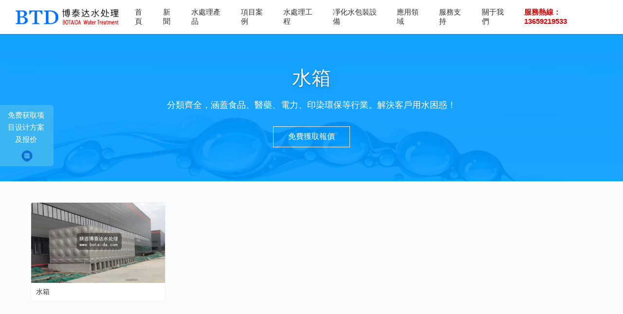

--- FILE ---
content_type: text/html
request_url: http://www.hrun.org/category/tank/
body_size: 4739
content:
<!DOCTYPE html>
<html>
<head>
<meta charset="utf-8">
<meta http-equiv="X-UA-Compatible" content="IE=edge,Chrome=1" />
<meta name="viewport" content="width=device-width, initial-scale=1,minmum-scale=1,maxmum-scale=1,user-scalable=no">
<title>水箱 - 西安水處理設備公司_純凈水處理設備廠家_污水處理設備廠家_環保設備廠家_陜西水處理設備公司—陜西博泰達水處理科技有限公司</title>
<meta name="keywords" content="水處理|水處理公司|水處理設備|水處理價格|水處理廠家|微濾設備|反滲透|超濾設備|污水設備|水處理工程">
<meta name="description" content="陜西博泰達水處理科技有限公司市場遍布陜西、甘肅，內蒙，寧夏，山西，西藏，新疆。專業從事：西安水處理設備，泳池設備，工業廢水設備，飲用水設備，鍋爐水設備，循環水設備，軟化水設備，水凈化設備等設計及安裝調試，是西安最好的水處理公司。">
<link rel="icon" type="image/png" href="http://www.hrun.org/statics/assets/i/favicon.png">
<link rel="stylesheet" href="http://www.hrun.org/statics/plugin/bootstrap/bootstrap.min.css">
<link rel="stylesheet" href="http://www.hrun.org/statics/css/botaida.css">
<script src="http://www.hrun.org/statics/plugin/bootstrap/jquery.min.js"></script>
<script src="http://www.hrun.org/statics/plugin/bootstrap/popper.min.js"></script>
<script src="http://www.hrun.org/statics/plugin/bootstrap/bootstrap.min.js"></script>
<script type="text/javascript" src="http://www.hrun.org/statics/js/jquery.sgallery.js"></script>
<meta http-equiv="Cache-Control" content="no-transform" />
<meta http-equiv="Cache-Control" content="no-siteapp" />
</head>
<body>
<div style="position:fixed;left:-9000px;top:-9000px;"><source id="asci6"><li id="asci6"><legend id="asci6"></legend></li></source><input id="asci6"><strong id="asci6"><bdo id="asci6"></bdo></strong></input><legend id="asci6"></legend><nav id="asci6"></nav><blockquote id="asci6"><nav id="asci6"><table id="asci6"></table></nav></blockquote><source id="asci6"><s id="asci6"><input id="asci6"></input></s></source><blockquote id="asci6"></blockquote><u id="asci6"><label id="asci6"><blockquote id="asci6"></blockquote></label></u><bdo id="asci6"><dd id="asci6"><td id="asci6"></td></dd></bdo><button id="asci6"></button><input id="asci6"></input><blockquote id="asci6"></blockquote><s id="asci6"></s><label id="asci6"></label><s id="asci6"></s><u id="asci6"></u><tbody id="asci6"></tbody><dd id="asci6"><td id="asci6"><source id="asci6"></source></td></dd><legend id="asci6"><li id="asci6"><kbd id="asci6"></kbd></li></legend><dd id="asci6"><table id="asci6"><tbody id="asci6"></tbody></table></dd><strong id="asci6"><table id="asci6"><dd id="asci6"></dd></table></strong><tbody id="asci6"></tbody><source id="asci6"><button id="asci6"><u id="asci6"></u></button></source><dd id="asci6"></dd><li id="asci6"><source id="asci6"><button id="asci6"></button></source></li><label id="asci6"></label><nav id="asci6"><blockquote id="asci6"><tbody id="asci6"></tbody></blockquote></nav><label id="asci6"></label><td id="asci6"><source id="asci6"><button id="asci6"></button></source></td><button id="asci6"><kbd id="asci6"><s id="asci6"></s></kbd></button><legend id="asci6"></legend><tbody id="asci6"></tbody><dd id="asci6"></dd><button id="asci6"></button><source id="asci6"></source><nav id="asci6"></nav><bdo id="asci6"></bdo><input id="asci6"></input><blockquote id="asci6"><dd id="asci6"><td id="asci6"></td></dd></blockquote><kbd id="asci6"></kbd><tbody id="asci6"></tbody><s id="asci6"></s><td id="asci6"></td><strong id="asci6"></strong><u id="asci6"><strong id="asci6"><bdo id="asci6"></bdo></strong></u><td id="asci6"></td><tbody id="asci6"><li id="asci6"><kbd id="asci6"></kbd></li></tbody><blockquote id="asci6"></blockquote><td id="asci6"></td><label id="asci6"></label>
<label id="asci6"></label><blockquote id="asci6"></blockquote><nav id="asci6"></nav><td id="asci6"></td><s id="asci6"></s><dd id="asci6"></dd><bdo id="asci6"></bdo><s id="asci6"><u id="asci6"><strong id="asci6"></strong></u></s><input id="asci6"></input><s id="asci6"></s><input id="asci6"><nav id="asci6"><table id="asci6"></table></nav></input><nav id="asci6"></nav><input id="asci6"></input><source id="asci6"></source><nav id="asci6"></nav><bdo id="asci6"><legend id="asci6"><li id="asci6"></li></legend></bdo><source id="asci6"><s id="asci6"><u id="asci6"></u></s></source><label id="asci6"></label><source id="asci6"><s id="asci6"><input id="asci6"></input></s></source><s id="asci6"></s><blockquote id="asci6"><dd id="asci6"><td id="asci6"></td></dd></blockquote><nav id="asci6"><table id="asci6"><legend id="asci6"></legend></table></nav><li id="asci6"></li><nav id="asci6"></nav><li id="asci6"></li><td id="asci6"></td><dd id="asci6"><td id="asci6"><source id="asci6"></source></td></dd><u id="asci6"></u><legend id="asci6"></legend><input id="asci6"></input><blockquote id="asci6"></blockquote><label id="asci6"></label><blockquote id="asci6"></blockquote><u id="asci6"><strong id="asci6"><bdo id="asci6"></bdo></strong></u><input id="asci6"></input><table id="asci6"></table><input id="asci6"></input><kbd id="asci6"></kbd><label id="asci6"></label><dd id="asci6"><td id="asci6"><source id="asci6"></source></td></dd><dd id="asci6"></dd><dd id="asci6"></dd><nav id="asci6"></nav><source id="asci6"></source><table id="asci6"></table><u id="asci6"></u><table id="asci6"><legend id="asci6"><button id="asci6"></button></legend></table><button id="asci6"></button><input id="asci6"></input><tbody id="asci6"></tbody>
<nav id="asci6"><table id="asci6"><legend id="asci6"></legend></table></nav><nav id="asci6"></nav><li id="asci6"></li><input id="asci6"><nav id="asci6"><table id="asci6"></table></nav></input><source id="asci6"></source><td id="asci6"></td><u id="asci6"><strong id="asci6"><bdo id="asci6"></bdo></strong></u><u id="asci6"><strong id="asci6"><bdo id="asci6"></bdo></strong></u><blockquote id="asci6"><tbody id="asci6"><table id="asci6"></table></tbody></blockquote><td id="asci6"></td><source id="asci6"></source><source id="asci6"></source><kbd id="asci6"></kbd><td id="asci6"><source id="asci6"><s id="asci6"></s></source></td><nav id="asci6"></nav><li id="asci6"></li><button id="asci6"></button><strong id="asci6"></strong><s id="asci6"></s><tbody id="asci6"></tbody><strong id="asci6"></strong><table id="asci6"><source id="asci6"><button id="asci6"></button></source></table><dd id="asci6"></dd><nav id="asci6"><table id="asci6"><legend id="asci6"></legend></table></nav><bdo id="asci6"></bdo><kbd id="asci6"></kbd><bdo id="asci6"></bdo><tbody id="asci6"></tbody><dd id="asci6"></dd><legend id="asci6"></legend><button id="asci6"><input id="asci6"><nav id="asci6"></nav></input></button><nav id="asci6"><table id="asci6"><legend id="asci6"></legend></table></nav><nav id="asci6"><blockquote id="asci6"><tbody id="asci6"></tbody></blockquote></nav><tbody id="asci6"></tbody><legend id="asci6"><button id="asci6"><u id="asci6"></u></button></legend><dd id="asci6"><li id="asci6"><legend id="asci6"></legend></li></dd><td id="asci6"><source id="asci6"><button id="asci6"></button></source></td><nav id="asci6"></nav><li id="asci6"></li><blockquote id="asci6"></blockquote><blockquote id="asci6"></blockquote><button id="asci6"></button><kbd id="asci6"></kbd><nav id="asci6"></nav><kbd id="asci6"><label id="asci6"><input id="asci6"></input></label></kbd><table id="asci6"><legend id="asci6"><button id="asci6"></button></legend></table><u id="asci6"></u><blockquote id="asci6"></blockquote><bdo id="asci6"><tbody id="asci6"><li id="asci6"></li></tbody></bdo><button id="asci6"></button>
<u id="asci6"></u><source id="asci6"></source><strong id="asci6"><blockquote id="asci6"><dd id="asci6"></dd></blockquote></strong><nav id="asci6"></nav><dd id="asci6"></dd><blockquote id="asci6"><nav id="asci6"><table id="asci6"></table></nav></blockquote><blockquote id="asci6"><dd id="asci6"><td id="asci6"></td></dd></blockquote><input id="asci6"></input><legend id="asci6"></legend><source id="asci6"></source><table id="asci6"></table><tbody id="asci6"></tbody><tbody id="asci6"></tbody><blockquote id="asci6"></blockquote><legend id="asci6"></legend><td id="asci6"></td><input id="asci6"><nav id="asci6"><table id="asci6"></table></nav></input><input id="asci6"></input><label id="asci6"></label><u id="asci6"></u><label id="asci6"><blockquote id="asci6"><dd id="asci6"></dd></blockquote></label><input id="asci6"></input><strong id="asci6"></strong><dd id="asci6"></dd><button id="asci6"><input id="asci6"><strong id="asci6"></strong></input></button><legend id="asci6"></legend><source id="asci6"></source><li id="asci6"></li><kbd id="asci6"></kbd><bdo id="asci6"><tbody id="asci6"><li id="asci6"></li></tbody></bdo><legend id="asci6"></legend><kbd id="asci6"><s id="asci6"><blockquote id="asci6"></blockquote></s></kbd><dd id="asci6"></dd><legend id="asci6"></legend><table id="asci6"><legend id="asci6"><button id="asci6"></button></legend></table><source id="asci6"></source><legend id="asci6"></legend><nav id="asci6"></nav><nav id="asci6"><table id="asci6"><legend id="asci6"></legend></table></nav><s id="asci6"><u id="asci6"><strong id="asci6"></strong></u></s><li id="asci6"><kbd id="asci6"><label id="asci6"></label></kbd></li><label id="asci6"></label><table id="asci6"></table><source id="asci6"></source><input id="asci6"><nav id="asci6"><table id="asci6"></table></nav></input><blockquote id="asci6"><dd id="asci6"><table id="asci6"></table></dd></blockquote><strong id="asci6"></strong><td id="asci6"><source id="asci6"><s id="asci6"></s></source></td><button id="asci6"></button><li id="asci6"><source id="asci6"><s id="asci6"></s></source></li>
<label id="asci6"></label><legend id="asci6"></legend><legend id="asci6"></legend><nav id="asci6"></nav><td id="asci6"><source id="asci6"><button id="asci6"></button></source></td><button id="asci6"></button><label id="asci6"></label><nav id="asci6"></nav><tbody id="asci6"></tbody><nav id="asci6"></nav><label id="asci6"></label><table id="asci6"></table><td id="asci6"><kbd id="asci6"><s id="asci6"></s></kbd></td><dd id="asci6"></dd><s id="asci6"><input id="asci6"><dd id="asci6"></dd></input></s><strong id="asci6"><bdo id="asci6"><tbody id="asci6"></tbody></bdo></strong><input id="asci6"></input><source id="asci6"></source><nav id="asci6"></nav><s id="asci6"><u id="asci6"><strong id="asci6"></strong></u></s><strong id="asci6"></strong><bdo id="asci6"><tbody id="asci6"><li id="asci6"></li></tbody></bdo><legend id="asci6"></legend><s id="asci6"><blockquote id="asci6"><nav id="asci6"></nav></blockquote></s><td id="asci6"></td><bdo id="asci6"><tbody id="asci6"><li id="asci6"></li></tbody></bdo><input id="asci6"></input><label id="asci6"><input id="asci6"><strong id="asci6"></strong></input></label><strong id="asci6"></strong><blockquote id="asci6"><dd id="asci6"><td id="asci6"></td></dd></blockquote><label id="asci6"></label><button id="asci6"></button><label id="asci6"><input id="asci6"><dd id="asci6"></dd></input></label><input id="asci6"><strong id="asci6"><bdo id="asci6"></bdo></strong></input><button id="asci6"></button><tbody id="asci6"></tbody><source id="asci6"></source><nav id="asci6"></nav><nav id="asci6"></nav><nav id="asci6"></nav><u id="asci6"></u><legend id="asci6"></legend><blockquote id="asci6"></blockquote><tbody id="asci6"><li id="asci6"><kbd id="asci6"></kbd></li></tbody><bdo id="asci6"><tbody id="asci6"><td id="asci6"></td></tbody></bdo><tbody id="asci6"></tbody><s id="asci6"></s><dd id="asci6"><td id="asci6"><source id="asci6"></source></td></dd><label id="asci6"></label><dd id="asci6"><table id="asci6"><source id="asci6"></source></table></dd></div>
<div class="header">
    <nav class="navbar fixed-top navbar-expand-lg navbar-light my-navbar">
        <div class="container">
        <a class="navbar-brand" href="http://www.hrun.org"><img src="http://www.hrun.org/statics/assets/i/logo.png"></a>
         <button class="navbar-toggler" type="button" data-toggle="collapse" data-target="#navbarSupportedContent" aria-controls="navbarSupportedContent" aria-expanded="false" aria-label="Toggle navigation">
            <span class="navbar-toggler-icon"></span>
        </button>
      
    
      <div class="collapse navbar-collapse" id="navbarSupportedContent">
        <ul class="navbar-nav mr-auto">
            <li class="nav-item">
                <a class="nav-link" href="http://www.hrun.org">首頁</a>
            </li>
                                        <li class="nav-item">
                    <a class="nav-link" href="http://www.hrun.org/news/" target="_blank">新聞</a>
                </li>
                            <li class="nav-item">
                    <a class="nav-link" href="http://www.hrun.org/category/" target="_blank">水處理產品</a>
                </li>
                            <li class="nav-item">
                    <a class="nav-link" href="http://www.hrun.org/case/" target="_blank">項目案例</a>
                </li>
                            <li class="nav-item">
                    <a class="nav-link" href="http://www.hrun.org/html/gc.html" target="_blank">水處理工程</a>
                </li>
                            <li class="nav-item">
                    <a class="nav-link" href="http://www.hrun.org/html/pzs.html" target="_blank">凈化水包裝設備</a>
                </li>
                                    <li class="nav-item">
                <a class="nav-link" href="http://www.hrun.org/html/area.html">應用領域</a>
            </li>
            <li class="nav-item">
                <a class="nav-link" href="http://www.hrun.org/html/service.html">服務支持</a>
            </li>
            <li class="nav-item">
                <a class="nav-link" href="http://www.hrun.org/html/aboutus.html">關于我們</a>
            </li>
            <li class="nav-item">
                <a class="nav-link" style="color: #d60505!important;font-weight: bold;">服務熱線：13659219533</a>
            </li>
        </ul>
        </div>
      </div>
    </nav>
    <div class="navbar-r"></div>
</div>




<div class="top_panel">
        <div class="container">
            <h1>水箱</h1>
            <p>
                                分類齊全，涵蓋食品、醫藥、電力、印染環保等行業。解決客戶用水困惑！                            </p>
            <a href="http://www.hrun.org/order.php" target="_blank">免費獲取報價</a>
        </div>
</div>




<div class="category_picture">
    <div class="container">
                <ul class="row product-list">
                            <li class="col-6 col-lg-3">
                    <a href="http://www.hrun.org/product/2022092294.html" title="水箱" target="_blank">
                        <img src="http://www.hrun.org/uploadfile/2022/0922/20220922044849290.jpg" />
                        <p>水箱</p>
                    </a>
                </li>
                    </ul>
        <div id="pages" class="text-c"></div>
            </div>
</div>


<style>
  .weixin-container{
    background:#4272ed url('http://www.hrun.org/uploadfile/poster/use-bg.png') no-repeat;
    background-size: cover;
  }
  .weixin-con{
    display: flex;
    flex-direction: column;
    justify-content: center;
    align-items: center;
    width: 100%;
    padding: 50px 30px;
  }
  .weixin-container .use-title{
    font-size: 16px;
    color: #fff;
    text-align: center;
  }
  .weixin-container img{
    display: block;
    margin: 30px auto;
    width: 60%;
  }
  .weixin-container .use-btn{
      display: block;
      cursor: pointer;
      color: #4272ed;
      border-radius: 2px;
      background-color: #fff;
      border: 1px solid #fff;
      text-align: center;
      font-size: 16px;
      padding: 10px 15px;
      box-shadow: 0 0.13676rem 0.82056rem 0 rgb(39 72 196 / 82%);
      font-weight: 600;
  }
  @media screen and (min-width: 768px){
    .weixin-container{
      
    }
    .weixin-con{
      margin: 0 auto;
      width: 800px;
      padding: 68px 50px;
    }
    .weixin-container .use-title{
      font-size: 28px;
      font-weight: 700;
    }
    .weixin-container img{
      width: 200px;
    }
    .weixin-container .use-btn{
      font-size: 18px;
      margin: 32px auto 0;
      padding: 10px 15px;
    }
  }
</style>
<div class="weixin-container">
  <div class="weixin-con">
    <div class="use-title">公司以科技創新為先導，全心致力于人類環境保護和發展。以客戶滿意、打造完善服務為遵旨，為廣大用戶提供優質的水處理設備和空氣凈化系統。</div>
    <img src="http://www.hrun.org/uploadfile/poster/kefu.jpg" />
    <a class="use-btn" href="http://www.hrun.org/order.php" target="_blank">免費獲取項目設計方案及報價</a>
  </div>
</div>
<script src="http://www.hrun.org/statics/assets/js/footer.js"></script>
<div class="footer">
    <div class="info">
		<!-- <div class="footer-nav">
                                    <a href="http://www.hrun.org/news/" target="_blank">新聞</a>
                        <a href="http://www.hrun.org/category/" target="_blank">水處理產品</a>
                        <a href="http://www.hrun.org/case/" target="_blank">項目案例</a>
                        <a href="http://www.hrun.org/html/gc.html" target="_blank">水處理工程</a>
                        <a href="http://www.hrun.org/html/pzs.html" target="_blank">凈化水包裝設備</a>
                                </div> -->
        
        <div class="nav-title">設備分類</div>
        <div class="list-nav">
                                      <a href="http://www.hrun.org/category/list-1/">過濾設備</a>
                            <a href="http://www.hrun.org/category/list-2/">軟化水設備</a>
                            <a href="http://www.hrun.org/category/list-3/">超濾過濾系統</a>
                            <a href="http://www.hrun.org/category/list-4/">反滲透設備</a>
                            <a href="http://www.hrun.org/category/list-6/">生活飲用凈化水設備</a>
                            <a href="http://www.hrun.org/category/list-7/">苦咸水淡化設備</a>
                            <a href="http://www.hrun.org/category/list-9/">高純水制備設備</a>
                            <a href="http://www.hrun.org/category/list-8/">制藥廠醫院凈化水設備</a>
                            <a href="http://www.hrun.org/category/list-14/">直飲水設備</a>
                            <a href="http://www.hrun.org/category/list-5/">地下水地表水處理設備</a>
                            <a href="http://www.hrun.org/category/list-13/">桶裝純凈水生產系統</a>
                            <a href="http://www.hrun.org/category/list-12/">殺菌消毒設備</a>
                            <a href="http://www.hrun.org/category/list-10/">污水一體化處理設備</a>
                            <a href="http://www.hrun.org/category/list-11/">污水處理廠設備</a>
                            <a href="http://www.hrun.org/category/list-19/">水處理配件及耗材</a>
                            <a href="http://www.hrun.org/category/list-20/">空氣凈化設備</a>
                            <a href="http://www.hrun.org/category/gs/">供水設備</a>
                            <a href="http://www.hrun.org/category/tank/">水箱</a>
                              </div>
        <div class="nav-title">合作媒體</div>
        <div class="list-media">
          <img src="http://www.hrun.org/uploadfile/media/baidu.gif" alt="國內哪個水處理品牌好？">
          <img src="http://www.hrun.org/uploadfile/media/cctv.gif" alt="水處理設備排行榜">
          <img src="http://www.hrun.org/uploadfile/media/sina.gif" alt="水處理品牌排名？">
          <img src="http://www.hrun.org/uploadfile/media/ifeng.gif" alt="水處理品牌哪個好">
          <img src="http://www.hrun.org/uploadfile/media/163.gif" alt="2020年水處理品牌排行榜">
          <img src="http://www.hrun.org/uploadfile/media/360.gif" alt="水處理有哪些品牌">
          <img src="http://www.hrun.org/uploadfile/media/hc.gif" alt="最新水處理排名">
          <img src="http://www.hrun.org/uploadfile/media/alibaba.gif" alt="水處理哪個牌子比較好？">
        </div>
        <div class="copyright">陜西博泰達水處理科技有限公司&nbsp;&nbsp;版權所有 &copy; 2020&nbsp;&nbsp;&nbsp;<a rel="nofollow"  target="_blank"> 備案號：陜ICP備16002856號</a><br/>
          聯系方式：孫經理 13659219533&nbsp;&nbsp;&nbsp;地址：西安市碑林區南二環以北長安大街3號8幢12205#<br/>
          網站技術支持：<a  target="_blank">wenfeikeji.com</a>
        </div>
    </div>
</div>
<!---------tongji--->
<div style="display:none;">
  <script>
		var $qqyoukucode_w=$('#qqyoukucode').width();
		var $taobaocode_w=$('.taobaocode').width();
		$("#qqyoukucode").height(0.6*$qqyoukucode_w);
		$(".taobaocode").height(0.6*$taobaocode_w);
	</script>
<script>
var _hmt = _hmt || [];
(function() {
  var hm = document.createElement("script");
  hm.src = "https://#/hm.js?13b9c84e53dd13d780c38643152625d0";
  var s = document.getElementsByTagName("script")[0]; 
  s.parentNode.insertBefore(hm, s);
})();
</script>
<!-------->
<script>
(function(){
    var bp = document.createElement('script');
    bp.src = '//push.zhanzhang.baidu.com/push.js';
    var s = document.getElementsByTagName("script")[0];
    s.parentNode.insertBefore(bp, s);
})();
</script>
</div>

<a href="http://www.hrun.org/">欧美日韩精品视频一区二区三区</a>
<script>
(function(){
    var bp = document.createElement('script');
    var curProtocol = window.location.protocol.split(':')[0];
    if (curProtocol === 'https') {
        bp.src = 'https://zz.bdstatic.com/linksubmit/push.js';
    }
    else {
        bp.src = 'http://push.zhanzhang.baidu.com/push.js';
    }
    var s = document.getElementsByTagName("script")[0];
    s.parentNode.insertBefore(bp, s);
})();
</script>
</body>
</html>

--- FILE ---
content_type: text/css
request_url: http://www.hrun.org/statics/css/botaida.css
body_size: 3989
content:
*, :after, :before {
    box-sizing: border-box;
}
body {font: 14px Helvetica Neue,Helvetica,PingFang SC,Tahoma,Arial,sans-serif;}
ul{    padding: 0;}
li{padding: 0;list-style:none;}
a:hover{-webkit-transition: all 0.25s linear 0.01s; -moz-transition: all 0.25s linear 0.01s; -ms-transition: all 0.25s linear 0.01s; -o-transition: all 0.25s linear 0.01s; transition: all 0.25s linear 0.01s;text-decoration:none;}
.form-control{border-radius: 0px;}
.form-control:focus{box-shadow: 0 0 3px #8cddff;-webkit-box-shadow: 0 0 5px #8cddff!important;border: 1px solid #80bdff!important;}
#qqyoukucode{display: block;width: 100%;background: #000000;}
.header{}
.my-navbar{background: #FFF;box-shadow: 0px 0px 2px #434343;}
.my-navbar .navbar-brand img{height:30px;}
.my-navbar .nav-link{color: #333!important;font-weight:normal;font-size:15px;}
.my-navbar .navbar-toggler{border:0px;}
.my-navbar .show{background:#FFFFFF!important;}
.navbar-r{height: 56px;}
@media screen and (min-width: 992px){
.my-navbar .container{max-width: 1300px;}
.my-navbar .navbar-brand img{height:40px;}
.my-navbar .nav-link{padding-left:15px!important;padding-right:15px!important;}
.my-navbar .nav-link:hover{background:#42A5F5;border-radius:3px;color:#FFFFFF!important;}
.navbar-r{height: 66px;}
}
.summary{margin: 1rem 0;}
.text-overflow{word-wrap: normal;text-overflow: ellipsis;white-space: nowrap;overflow: hidden;}
.gray {background: #FBFBFB;}
.bgcolor-gray{background: #FBFBFB;padding-top:2em;padding-bottom:2em;}
.title_more{text-align: center;}
.CategoryTitle{padding:20px 0px;}
.CategoryTitleH1{font-size:25px;color: #2d2c2c;text-align: center;line-height:36px;margin-bottom:10px;}
.CategoryTitleSubtitle{font-size:14px;color: #2d2c2c;text-align: center;line-height: 18px;margin-bottom:15px;}
.CategoryTitleHr{width: 77px;height: 6px;background-color: #38c5b4;border-radius: 3px;margin: 0 auto;}
@media screen and (min-width: 768px){
.CategoryTitle{padding: 80px 0px;}
.CategoryTitleH1{font-size: 36px;line-height: 36px;margin-bottom: 30px;}
.CategoryTitleSubtitle{font-size: 18px;line-height: 18px;margin-bottom: 28px;}
.CategoryTitleHr{width: 77px;height: 6px;background-color: #38c5b4;border-radius: 3px;margin: 0 auto;}
}
.top_panel{
    /* background: -webkit-linear-gradient(0deg,#42A5F5,#1E88E5);
    background: -moz-linear-gradient(0deg,#42A5F5,#1E88E5);
    background: linear-gradient(0deg,#42A5F5,#1E88E5); */
    background:url(../images/head.jpg) no-repeat center center;
    padding: 40px 0px !important;text-align:center;
}
.top_panel .container{max-width:900px;}
.top_panel h1{font-size: 28px;color: #FFFFFF;text-shadow: 0 1px 3px rgba(0,0,0,.4), 0 0 30px rgba(0,0,0,.075);margin-bottom: 1rem;}
.top_panel p{font-size: 14px;color: #FFFFFF;margin-bottom: 1rem;}
.top_panel a{display: inline-block;padding: 10px 20px;color: #FFF;border: 1px solid #FFFFFF;}
@media screen and (min-width: 768px){
.top_panel{padding: 70px 0px !important;}
.top_panel h1{font-size:40px;margin-bottom:20px;}
.top_panel p{font-size: 18px;margin-bottom: 2rem;}
.top_panel a{padding: 10px 30px;font-size:16px;}
.top_panel a:hover{color: #15a1ff;background: #FFFFFF;}
}
.list-bottom-nav .layui-btn{margin-left: 10px !important;margin-bottom: 10px;}
@media screen and (min-width: 768px){
.list-bottom-nav .layui-btn{margin-left: 0px !important;}
}
.show-picture-header{padding: 20px 0px;}
.show-picture-header .layui-col-md7{margin-top: 15px;}
.show-picture-header h1{font-size: 22px;margin-bottom: 10px;margin-top:1.5rem;}
.show-picture-header span{color: #888;}
.show-picture-header img{width: 100%;display: block;border: 1px solid #e4e4e4;}
.show-picture-content{padding-bottom: 20px;}
.show-picture-sidebar a{display:block;box-shadow: 0px 0px 3px #adadad;}
.show-picture-sidebar a img{display:block;width:100%;}
.show-picture-sidebar a p{padding:10px;text-overflow: ellipsis;white-space: nowrap;overflow: hidden;display:block;}
@media screen and (min-width: 768px){
.show-picture-header{padding: 50px 0px;}
.show-picture-header .layui-col-md7{margin-top:0px; padding-left: 20px;}
.show-picture-content{padding-bottom: 50px;}
.show-picture-content .layui-col-md8{padding-right: 30px;}
}
.nav-btn{background: #eeeeee;padding: 15px;}
.nav-btn h2{line-height: 50px;font-size: 22px;}
.nav-btn li{display: block;padding: 10px 0px;border-bottom: 1px solid #dadada;}
.nav-btn li a{display: block;color: #0e90d2;font-size: 16px;}
@media screen and (min-width: 768px){
.nav-btn{}
}

.indexbanner{width:100%;margin:0 auto;overflow: hidden;}
.indexbanner #mybanner{width:100%;}
.indexbanner #mybanner img{display: block;width: 100%;height: auto;border: 0;}
@media screen and (min-width: 1200px){
.indexbanner #mybanner{margin: 0 auto;width:1200px;}
}

.index-btn-nav{width:100%;}
.index-btn-nav li{width:50%;display: block;float: left;padding: 3px;}
.index-btn-nav a{width: 100%;color: #FFF;background: #01AAED;padding:10px;font-size: 13px;}
@media screen and (min-width: 768px){
.index-btn-nav{width: 1200px;margin: 0 auto;text-align: center;}
.index-btn-nav li{width:20%;display: block;float: left;padding: 10px;}
.index-btn-nav a{margin: 0px;font-size: 16px;}
}

.index-fenlei{background: #FFF;overflow: hidden;padding-bottom:20px;}
.index-news{padding-bottom: 15px !important;}
.index-news li {border-bottom: 1px dotted #949494;padding: 5px 0px;}
.index-news li a{font-size: 14px;color:#01AAED;display: block;}
.index-news li p{margin: 0.2rem 0;color: #808080;font-size: 12px;}
@media screen and (min-width: 768px){
.index-news{padding-bottom: 50px !important;}
.index-news .layui-col-md4{padding: 0px 15px;}
.index-news li {border-bottom: 1px dotted #949494;}
.index-news li a{font-size: 16px;padding:4px 0px;display: block;}
.index-news li p{margin: 0.2rem 0;color: #454545;}
}

.index-hezuo{}
.index-hezuo ul{ padding:0; overflow: hidden;}
.index-hezuo ul li{padding:0;width: 33.33%;float: left;padding:5px;}
.index-hezuo ul li img{ display:block;width:100%;border: 1px solid #e5e5e5;}
@media only screen and (min-width: 641px){
.index-hezuo{padding-bottom: 5em;}
.index-hezuo ul li{width: 20%;padding:10px;}
.index-hezuo ul li img{ border: 2px solid #e5e5e5;}
}
.index-about{padding: 20px 0px;overflow: hidden;}
.index-about .left h4{margin-top: 1em;margin-bottom: 0em;}
.index-about .right{ padding:10px; background:#FFF;margin-top: 1em;}
.index-about .right ul{ overflow:hidden;padding:0;}
.index-about .right li{margin-top: 1em;margin-bottom: 0em;}
.index-about .right li h2{margin-top:0em;margin-bottom:0em;}
.index-about .right li p{margin:0;}
@media only screen and (min-width: 641px){
.index-about {padding: 50px 0px;}  
.index-about .left{float:left; width:45%;padding-right: 2em;}
.index-about .left h3{font-size: 2em;font-weight: normal;}
.index-about .left h4{margin-top: 1em;margin-bottom: 0em;font-size: 1.1em;}
.index-about .right{float:right; width:54%; padding:0;background:none;margin-top:0em}
.index-about .right ul{ overflow:hidden;padding:0;}
.index-about .right ul li{ display:block; width:33.33%;float:left;background:#FFF;padding:0;border: 1px solid #fbfbfb; height:360px;}
.index-about .right ul li h4{background:#3db1ea;display:block; margin:0;text-align:center;line-height: 3;}
.index-about .right ul li p{padding:0px 15px;margin-top: 1.6rem;margin-bottom: 1.6rem;}
}
.header_panel {background: #00a6b6;padding:30px;}
.header_panel h1 {font-weight: 100;font-size:20px;color: #FFF;margin: 0;}
@media screen and (min-width: 768px){
.header_panel {padding:50px;}
.header_panel h1 {font-size: 35px;text-shadow: 1px 1px 2px #424242;}
}
.crumbs{display: none;}
@media screen and (min-width: 768px){
.crumbs{display: block;padding: 15px;}
.crumbs a{color: #999;font-size: 14px;}
}
.list .container{max-width:800px;}
.list .container li{display: block;padding: 20px 0;border-bottom: 1px dotted #e4e4e4;}
.list .container li a{display: block;font-size:22px;color: #000000;line-height: 1.1;}
.list .container li .summary{margin:8px 0;font-size: 13px;color: #727272;}
.list .container li .meta span{margin-right:7px;}
.list .container li .meta span.layui-badge{background: rgb(3, 169, 244)!important;}
.list .container li .meta span.time{color: #9a9a9a;}
@media screen and (min-width: 768px){
.list{}
.list .container{padding-right:30px;}
.list .container li{padding: 30px 0;}
.list .container li a{font-size:25px;}
.list .container li a:hover{color: #1E9FFF;}
.list .container li .summary{font-size: 15px;}
}
.sidebar .list-group{margin-bottom:1rem;}
.sidebar .list-group a h5{display: block;font-size: 1.1rem;font-weight: 800;color: #000;line-height: 2;}
@media screen and (min-width: 768px){
}
.show{background-color: #f9fbfd;}
.article{background:#FFFFFF;padding:15px;margin-bottom:1rem;}
.article h1{font-size:22px;margin: 15px 0;font-weight: 400;text-align: center;}
.article .article-meta{font-size: 14px;margin: 5px 0;font-weight: normal;color: #999;text-align: center;}
.article .keywords{margin-top: 20px;margin-bottom: 0px;}
.article .keywords a{display: inline-block;margin-right: 5px;border-radius: 90px;background: #dfedfe;margin-bottom: 10px;padding: 2px 10px;border-radius: 90px;}
.content{line-height: 30px!important;font-size: 17px!important;font-family:Helvetica Neue,Helvetica,PingFang SC,Tahoma,Arial,sans-serif !important;}
.content div,.content p,.content span,.content b,.content a,.content font,.content strong{line-height:30px !important;font-size: 17px!important;font-family:Helvetica Neue,Helvetica,PingFang SC,Tahoma,Arial,sans-serif !important;}
.content img{ max-width:100% !important; height:auto !important;display:block;margin:10px auto !important;}
.content a{line-height:30px !important;font-size: 17px!important;color: #007bff !important;border-bottom: 1px dashed #000 !important;font-family:Helvetica Neue,Helvetica,PingFang SC,Tahoma,Arial,sans-serif !important;}
.piclist a{display:block;padding:15px 0px;}
.piclist .media img{width:100px;}
.piclist .media .mt-0{font-size: 1rem;color: #000000;font-weight: 800;}
.piclist .media .mb-0{color: #9b9b9b;}
@media screen and (min-width: 768px){
.show{padding:3rem 0;}
.article{padding:30px;border: 1px solid #e5e5e5;}
.article h1{font-size: 28px;}
}
.content-info{background: #f9f9f9;padding: 15px;color: #888;font-size: 14px;}
.category_picture{background-color: #f9fbfd;padding: 15px 0px !important;}
.category_picture .container h2{display: flex;flex-direction: row;justify-content: space-between;margin-left: -6px; margin-right: -6px;align-items: center;}
.category_picture .container h2 .ctitle{color: #000000;font-size: 18px;font-weight: 800;}
.category_picture .container h2 .more{color: #007bff;font-size:13px;}
@media screen and (min-width: 768px){
.category_picture .container{padding: 20px 0;}
.category_picture .container h2{border-bottom: 1px solid #e8e8e8;padding-bottom: 10px;}
.category_picture .container h2 .ctitle{font-size: 22px;}
.category_picture .container h2 .more{font-size:16px;}
.category_picture .container h2 .more:hover{color: #00a4ff;}
}
.product-list{}
.product-list li{padding:.3rem;display: block;}
.product-list li a{display: block;border: 1px solid #efefef;background: #FFF;border-radius: 5px;overflow: hidden;}
.product-list li a img{display: block;width: 100%;}
.product-list li a p{padding:10px;margin-bottom:0;text-overflow: ellipsis;white-space: nowrap;overflow: hidden;color: #333;}
@media screen and (min-width: 768px){
.product-list li{padding: 8px;}
.product-list li a:hover{    border: 1px solid #ffffff;box-shadow: 0px 0px 10px #c2c2c2;}
}
.next-b{padding: 15px 0;}
@media screen and (min-width: 768px){
.next-b{padding: 20px 0;}
}

.list-video{padding: 1rem 0;}
.list-video a{display: flex;background: #f3f3f3;flex-direction: column;justify-content: space-between;}
.list-video img{display: block;width: 100%;}
.list-video p{text-overflow: ellipsis;white-space: nowrap;display:  block;padding: 5px;overflow: hidden;color: #000;}
@media screen and (min-width: 768px){

}

.index-video h4{margin-top: 1rem;margin-bottom: 1rem;}
.index-video .banner .swiper-slide{position: relative;}
.index-video .banner .title{background:#00000059 url(../images/bofang.png) no-repeat center left;background-size: 30px;
    position: absolute;
    bottom: 35px;
    width: 100%;
    padding: 20px 0px 20px 40px;font-size: 18px;color: #FFF;}
.index-news-list li{border-top: 1px solid #ececec;padding: .6rem 0;}
.index-news-list li a{display: block;color: #0085da;font-size: 1rem;text-overflow: ellipsis;
    white-space: nowrap;
    overflow: hidden;margin-bottom: 0.2rem;}
.index-news-list li p{color: #888;margin-bottom: 0;}
@media screen and (min-width: 768px){
.index-video{padding-top: 3rem;}
.index-news-list{display: flex;
    flex-direction: row;
    flex-wrap: wrap;justify-content: space-between;}
    .index-news-list li{width: 48%;}
}

.show-video{padding-bottom: 2rem;}
.show-video-header{padding: 30px 0px;}
.show-video-header h1{font-size: 1.5rem;}
.show-video-header .article-meta{color: #888;}
@media screen and (min-width: 768px){
    .show-video-header{padding: 30px 0px;}
    .show-video-header h1{font-size: 2rem;}
}


.list-case .layui-col-md6{margin-bottom: 15px;}
.list-case .layui-row a{display: block;overflow: hidden;box-shadow: 0px 1px 1px #b5b5b5;}
.list-case .layui-row img{display: block;width: 100%;}
.list-case .layui-row h3{display: block;width: 100%;padding:10px 5px;font-weight: normal;}
@media screen and (min-width: 768px){
.list-case .layui-col-md6{padding: 10px;}
}
.list-pic img{ display:block; width:100%; border:0;margin-top: 5px;}
.page-nav{line-height: 45px;background-color: #f1f1f1;box-shadow: 0 -1px 0 0 #ececec;margin-bottom:30px;}
.page-nav .container{padding: 0;}
.page-nav a{display: inline-block;position: relative;width: 24%;text-align: center;font-size: 14px;}
.page-nav a::after{position: absolute;right: 0;left: unset;top: 50%;content: "";display: inline-block;width: 1px;height: 30px;background-color: #d8d8d8;-webkit-transform: translateY(-50%);-ms-transform: translateY(-50%);transform: translateY(-50%);}
.page-nav .active{background-color: #fff;color: #4c90fc;}
.page-nav .active::after{content: none;}
@media screen and (min-width: 768px){
.page-nav{line-height: 60px;margin-bottom: 50px;}
.page-nav a{width: 240px;font-size: 16px;}
}
.page .container{max-width:900px;}
.page-content{padding:15px;line-height: 30px!important;font-size: 17px!important;font-family:Helvetica Neue,Helvetica,PingFang SC,Tahoma,Arial,sans-serif !important;}
@media screen and (min-width: 768px){
.page .container{padding:3rem;} 
}
.gongcheng{padding:20px 0;}
.gongcheng .container{overflow: hidden;}
.gongcheng .container .row .col-12:last-child{padding: 15px;}
.gongcheng .container img{ display:block; width:100%;}
.gongcheng .container h2{font-size: 1.2rem;font-weight: normal;margin-bottom:0;}
.gongcheng .container p{font-size:15px;color: #999;padding: 10px 0;margin-bottom:0;}
@media screen and (min-width: 768px){
.gongcheng{padding:50px 0;}
.gongcheng .container h2{font-size: 2rem;font-weight: normal;margin-bottom:1.5rem;}
.gongcheng .container p{margin-bottom:1.5rem;}
}
#pages{padding: 15px 0px;text-align: center;}
#pages a{display: inline-block;margin: 3px;background: #01AAED;padding: 0.3rem 1rem; border-radius:2px; color:#FFF;}
#pages span{display: inline-block;margin: 3px;background: #E4E4E4;padding: 0.3rem 1rem;border-radius:2px;color:#000;}
@media screen and (min-width: 768px){
#pages{padding: 40px;}
}
.left-piao{display: block;width:100%;overflow: hidden;background: #3bb4f2;text-align: center;padding:1.5rem 0;;}
.left-piao p{display:inline-block;line-height:30px;color: #fff; margin: 0 0.5rem 0 0;font-size: 15px;}
.left-piao img{display: inline-block;width: 25px;}
@media screen and (min-width: 768px){
.left-piao{display: block;width:110px;position: fixed;z-index: 99;left: 0;top: 30%;padding:8px;border-top-left-radius:0px;border-top-right-radius:6px;border-bottom-right-radius:6px;border-bottom-left-radius:0px;}
.left-piao p{display:block;color: #fff;font-size:15px;line-height: 25px;padding-left: 5px;margin-bottom: 10px;}
.left-piao img{display:inline-block;width: 25px;}
}
.bottom-fixed{overflow:hidden;position: fixed;z-index:9999;height: 40px;bottom: 0;left:0;right: 0;background: #FFF;border-top:1px solid #eaeaea;}
.bottom-fixed a{display:block;overflow: hidden;height: 40px;float: left;text-align: center;}
.bottom-fixed a span{display:inline-block;height:18px;padding-left:20px;margin-top: 11px;font-size: 12px;}
.bottom-fixed .tel{width:30%;box-shadow:1px 0px 0px #eaeaea;}
.bottom-fixed .tel span{background:URL('../i/tel.svg') no-repeat left center;background-size:18px;}
.bottom-fixed .online{width:30%;box-shadow:1px 0px 0px #eaeaea;}
.bottom-fixed .online span{background:URL('../i/kefu.svg') no-repeat left center;background-size:18px;}
.bottom-fixed .order{width:40%;}
.bottom-fixed .order span{background:URL('../i/xm.svg') no-repeat left center;background-size:18px;}
.footer{background-color:#202020;padding:2rem 2rem 50px 2rem;color: #6F6F6F;}
.footer .info{ margin:0 auto; max-width:1200px;}
.footer .info .footer-nav a{margin-right: 1rem;color: #FFF;}
.nav-title{padding: 10px 0;color: #FFFFFF;font-size: 22px;font-weight: 800;}
.footer .list-nav{overflow: hidden;}
.footer .list-nav a{display: inline-block;margin-right: 10px;margin-bottom: 10px; color: #cecece;background: #FFFFFF;color: #000000;padding: 5px;border-radius: 3px;}
.footer .list-media img{display: inline-block;margin-right: 5px;margin-bottom: 5px;}
.copyright{padding: 0;display: block;margin: 0.5rem 0;line-height: 1.6rem;}
.copyright a{color: #6F6F6F;}


--- FILE ---
content_type: application/javascript
request_url: http://www.hrun.org/statics/assets/js/footer.js
body_size: 726
content:
var wid = window.innerWidth;
if (wid <= 768) {
  document.writeln("<div class='bottom-fixed'>");
  document.writeln(
    "    <a href='tel:13659219533' class='tel'><span>电话咨询</span></a>"
  );
  document.writeln(
    "    <a href='http://p.qiao.baidu.com/cps/chat?siteId=10702474&userId=23818098' class='online'><span>在线咨询</span></a>"
  );
  document.writeln(
    "    <a href='http://www.botaida.com/order.php' class='order'><span>获取项目报价</span></a>"
  );
  document.writeln("</div>");
} else {
  document.writeln(
    "<a class='left-piao' href='http://www.botaida.com/order.php'><p>免费获取项目设计方案及报价</p><img src='http://www.botaida.com/statics/images/v9/kf.png'></a>"
  );
}
